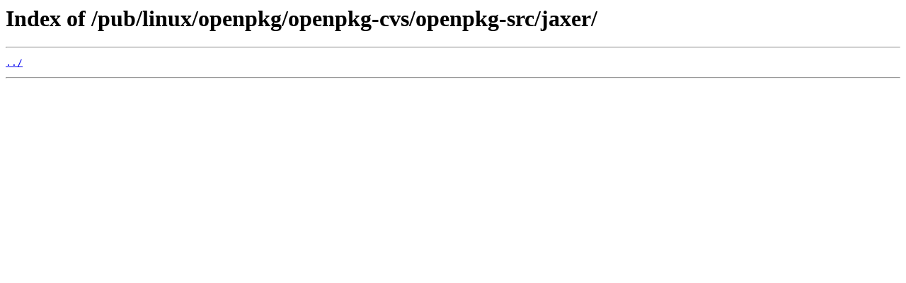

--- FILE ---
content_type: text/html
request_url: https://ftp.gwdg.de/pub/linux/openpkg/openpkg-cvs/openpkg-src/jaxer/
body_size: 242
content:
<html>
<head><title>Index of /pub/linux/openpkg/openpkg-cvs/openpkg-src/jaxer/</title></head>
<body>
<h1>Index of /pub/linux/openpkg/openpkg-cvs/openpkg-src/jaxer/</h1><hr><pre><a href="../">../</a>
</pre><hr></body>
</html>
